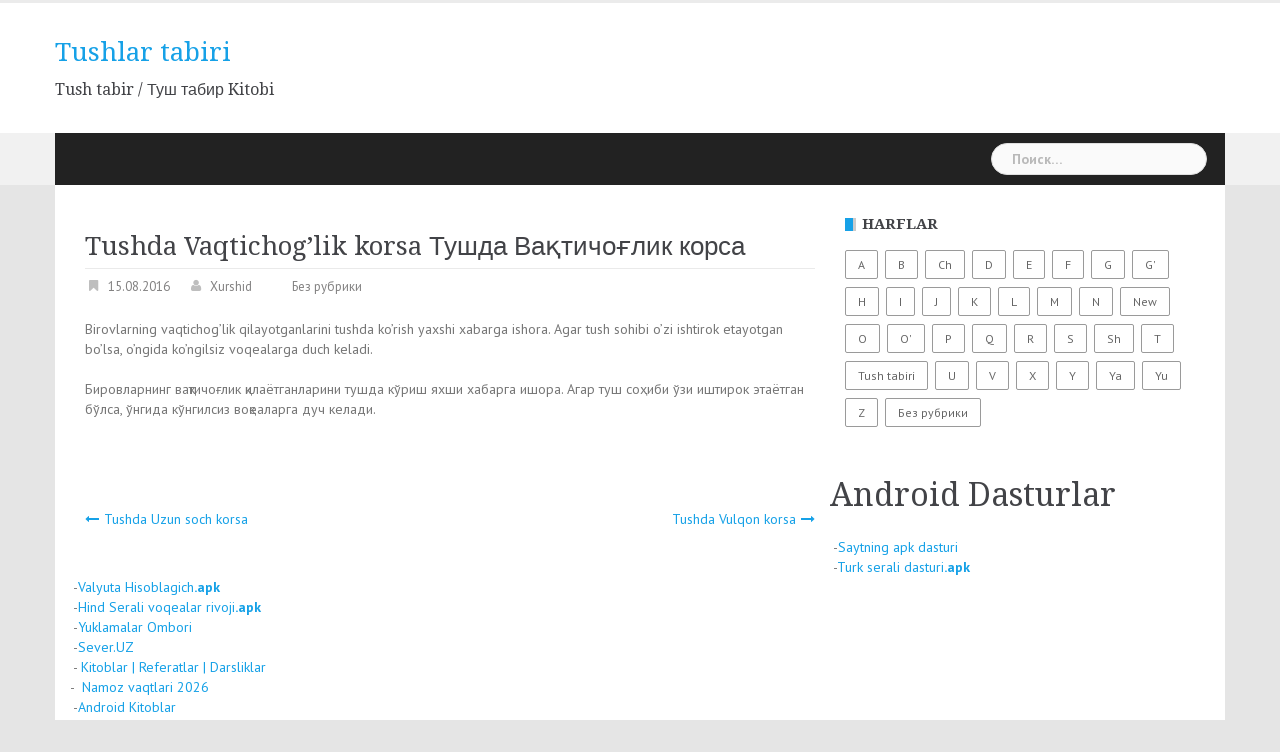

--- FILE ---
content_type: text/html; charset=UTF-8
request_url: https://tush-tabiri.uz/tushda-vaqtichoglik-korsa/
body_size: 5486
content:
<!DOCTYPE html>
<html lang="ru-RU">
<head>
<meta charset="UTF-8">
<meta name="viewport" content="width=device-width, initial-scale=1">
<link rel="profile" href="http://gmpg.org/xfn/11">
<link rel="pingback" href="https://tush-tabiri.uz/xmlrpc.php">
<meta name="yandex-verification" content="7ac08aa90bf0013b" />
<title>Tushda Vaqtichog&#8217;lik korsa &#8212; Tushlar tabiri</title>
<link rel='dns-prefetch' href='//fonts.googleapis.com' />
<link rel="alternate" type="application/rss+xml" title="Tushlar tabiri &raquo; Лента" href="https://tush-tabiri.uz/feed/" />
<link rel="alternate" type="application/rss+xml" title="Tushlar tabiri &raquo; Лента комментариев" href="https://tush-tabiri.uz/comments/feed/" />
<link rel='stylesheet' id='newsanchor-bootstrap-css'  href='https://tush-tabiri.uz/wp-content/themes/newsanchor/css/bootstrap/bootstrap.min.css?ver=1' type='text/css' media='all' />
<link rel='stylesheet' id='wp-block-library-css'  href='https://tush-tabiri.uz/wp-includes/css/dist/block-library/style.min.css?ver=5.5.17' type='text/css' media='all' />
<link rel='stylesheet' id='newsanchor-body-fonts-css'  href='//fonts.googleapis.com/css?family=PT+Sans%3A400%2C700&#038;ver=5.5.17' type='text/css' media='all' />
<link rel='stylesheet' id='newsanchor-headings-fonts-css'  href='//fonts.googleapis.com/css?family=Droid+Serif%3A400%2C700&#038;ver=5.5.17' type='text/css' media='all' />
<link rel='stylesheet' id='newsanchor-style-css'  href='https://tush-tabiri.uz/wp-content/themes/newsanchor/style.css?ver=5.5.17' type='text/css' media='all' />
<link rel='stylesheet' id='newsanchor-font-awesome-css'  href='https://tush-tabiri.uz/wp-content/themes/newsanchor/fonts/font-awesome.min.css?ver=5.5.17' type='text/css' media='all' />
<script type='text/javascript' src='https://tush-tabiri.uz/wp-includes/js/jquery/jquery.js?ver=1.12.4-wp' id='jquery-core-js'></script>
<script type='text/javascript' src='https://tush-tabiri.uz/wp-content/themes/newsanchor/js/owl.carousel.min.js?ver=1' id='newsanchor-owl-script-js'></script>
<link rel="https://api.w.org/" href="https://tush-tabiri.uz/wp-json/" /><link rel="alternate" type="application/json" href="https://tush-tabiri.uz/wp-json/wp/v2/posts/3044" /><link rel="EditURI" type="application/rsd+xml" title="RSD" href="https://tush-tabiri.uz/xmlrpc.php?rsd" />
<link rel="wlwmanifest" type="application/wlwmanifest+xml" href="https://tush-tabiri.uz/wp-includes/wlwmanifest.xml" /> 
<link rel='prev' title='Tushda Uzun soch korsa' href='https://tush-tabiri.uz/tushda-uzun-soch-korsa/' />
<link rel='next' title='Tushda Vulqon korsa' href='https://tush-tabiri.uz/tushda-vulqon-korsa/' />
<meta name="generator" content="WordPress 5.5.17" />
<link rel="canonical" href="https://tush-tabiri.uz/tushda-vaqtichoglik-korsa/" />
<link rel='shortlink' href='https://tush-tabiri.uz/?p=3044' />
<link rel="alternate" type="application/json+oembed" href="https://tush-tabiri.uz/wp-json/oembed/1.0/embed?url=https%3A%2F%2Ftush-tabiri.uz%2Ftushda-vaqtichoglik-korsa%2F" />
<link rel="alternate" type="text/xml+oembed" href="https://tush-tabiri.uz/wp-json/oembed/1.0/embed?url=https%3A%2F%2Ftush-tabiri.uz%2Ftushda-vaqtichoglik-korsa%2F&#038;format=xml" />
<!--[if lt IE 9]>
<script src="https://tush-tabiri.uz/wp-content/themes/newsanchor/js/html5shiv.js"></script>
<![endif]-->
<style type="text/css" id="custom-background-css">
body.custom-background { background-color: #e5e5e5; }
</style>
	    <script data-ad-client="ca-pub-5231779423958222" async src="https://pagead2.googlesyndication.com/pagead/js/adsbygoogle.js"></script>
</head>

<body class="post-template-default single single-post postid-3044 single-format-standard custom-background">
<div class="preloader">
    <div class="spinner">
        <div class="pre-bounce1"></div>
        <div class="pre-bounce2"></div>
    </div>
</div>
<div id="page" class="hfeed site">
	<a class="skip-link screen-reader-text" href="#content">Наверх</a>

   	<header id="header" class="header">
	   	<div class="top-header">
	   		<div class="container">
									<nav class="social-navigation clearfix">
											</nav>
						   					
			</div>
	   	</div><!-- /.top-header -->

	   	<div class="main-header">
			<div class="container">
				<div class="row">
					<div class="col-md-4">
		              	<div id="logo" class="logo">
				        							<h1 class="site-title"><a href="https://tush-tabiri.uz/" rel="home">Tushlar tabiri</a></h1>
							<h2 class="site-description">Tush tabir / Туш табир Kitobi</h2>	        
				        		            	</div>
		            </div>

		            	            </div>
	         </div>
	   	</div><!-- /.main-header -->

		<div class="bottom-header">
			<div class="container">
				<div class="row">
					<div class="col-md-12">
						<div class="header-nav clearfix">
							<div class="btn-menu"></div><!-- //mobile menu button -->
							<nav id="mainnav" class="mainnav">
															</nav><!-- /nav -->
							<div class="search-header">
								<form role="search" method="get" class="search-form" action="https://tush-tabiri.uz/">
				<label>
					<span class="screen-reader-text">Найти:</span>
					<input type="search" class="search-field" placeholder="Поиск&hellip;" value="" name="s" />
				</label>
				<input type="submit" class="search-submit" value="Поиск" />
			</form>							</div>
						</div>
					</div><!-- /.col-md-12 -->
				</div><!-- /.row -->
			</div><!-- /.container -->
		</div><!-- /.bottom-header -->
	</header>

	<div class="page-content">
		<div class="container content-wrapper">
			<div class="row">
				
	<div id="primary" class="content-area col-md-8 ">
		<main id="main" class="site-main" role="main">

		
			
<article id="post-3044" class="post-3044 post type-post status-publish format-standard hentry clearfix">

	
	<header class="entry-header">
		<h1 class="single-title" id="title">Tushda Vaqtichog&#8217;lik korsa  </h1>
				<div class="meta-post">
			<span class="posted-on date"><a href="https://tush-tabiri.uz/tushda-vaqtichoglik-korsa/" rel="bookmark"><time class="entry-date published updated" datetime="2016-08-15T10:11:50+05:00">15.08.2016</time></a></span><span class="byline"> <span class="author vcard"><a class="url fn n" href="https://tush-tabiri.uz/author/xurshid/">Xurshid</a></span></span><span class="categories"> Без рубрики</span>		</div>
				
	</header><!-- .entry-header -->

	<div class="entry-content" id="content">
		<p>Birovlarning vaqtichog&#8217;lik qilayotganlarini tushda ko&#8217;rish yaxshi xabarga ishora. Agar tush sohibi o&#8217;zi ishtirok etayotgan bo&#8217;lsa, o&#8217;ngida ko&#8217;ngilsiz voqealarga duch keladi.</p>
			</div><!-- .entry-content -->
    <script>
        var title = document.getElementById("title").innerHTML;
        var content = document.getElementById("content").innerHTML;
        var callback = function(){
            document.getElementById("title").innerHTML += replacee(title);
            document.getElementById("content").innerHTML += replacee(content);

        };

        document.addEventListener("DOMContentLoaded", callback);

        function replacee(car){
            car = car.replace(/<p>/g, "\n ");
            car = car.replace(/<\/p>/g, "\n ");
            car = car.replace(/<br>/g, "\n ");
            car = car.replace(/,/g, ", ");
            car = car.replace(/:/g, ": ");
            car = car.replace(/;/g, "\? ");
            car = car.replace(/·/g, "\; ");
            car = car.replace(/\./g, "\. ");
            car = car.replace(/!/g, "! ");
            car = car.replace(/‘/g, "ъ");
            car = car.replace(/’/g, "ъ");
            car = car.replace(/\'/g, "ъ");
            car = car.replace(/ʻ/g, "ъ");
            car = car.replace(/ʼ/g, "ъ");
            car = car.replace(/h/g, "ҳ");
            car = car.replace(/a/g, "а");
            car = car.replace(/b/g, "б");
            car = car.replace(/cҳ/g, "ч");
            car = car.replace(/d/g, "д");
            car = car.replace(/e/g, "е");
            car = car.replace(/ е/g, " э");
            car = car.replace(/f/g, "ф");
            car = car.replace(/g/g, "г");
            car = car.replace(/гъ/g, "ғ");
            car = car.replace(/i/g, "и");
            car = car.replace(/j/g, "ж");
            car = car.replace(/k/g, "к");
            car = car.replace(/q/g, "қ");
            car = car.replace(/l/g, "л");
            car = car.replace(/m/g, "м");
            car = car.replace(/n/g, "н");
            car = car.replace(/o/g, "о");
            car = car.replace(/оъ/g, "ў");
            car = car.replace(/p/g, "п");
            car = car.replace(/r/g, "р");
            car = car.replace(/s/g, "с");
            car = car.replace(/сҳ/g, "ш");
            car = car.replace(/t/g, "т");
            car = car.replace(/u/g, "у");
            car = car.replace(/v/g, "в");
            car = car.replace(/x/g, "х");
            car = car.replace(/y/g, "й");
            car = car.replace(/z/g, "з");
            car = car.replace(/A/g, "А");
            car = car.replace(/B/g, "Б");

            car = car.replace(/H/g, "Ҳ");
            car = car.replace(/CҲ/g, "Ч");
            car = car.replace(/Cҳ/g, "Ч");
            car = car.replace(/D/g, "Д");
            car = car.replace(/E/g, "Е");
            car = car.replace(/ Е/g, " Э");
            car = car.replace(/F/g, "Ф");
            car = car.replace(/G/g, "Г");
            car = car.replace(/Гъ/g, "Ғ");
            car = car.replace(/I/g, "И");
            car = car.replace(/J/g, "Ж");
            car = car.replace(/K/g, "К");
            car = car.replace(/Q/g, "Қ");
            car = car.replace(/L/g, "Л");
            car = car.replace(/M/g, "М");
            car = car.replace(/N/g, "Н");
            car = car.replace(/O/g, "О");
            car = car.replace(/Оъ/g, "Ў");
            car = car.replace(/P/g, "П");
            car = car.replace(/R/g, "Р");
            car = car.replace(/S/g, "С");
            car = car.replace(/СҲ/g, "Ш");
            car = car.replace(/Сҳ/g, "Ч");
            car = car.replace(/T/g, "Т");
            car = car.replace(/U/g, "У");
            car = car.replace(/V/g, "В");
            car = car.replace(/X/g, "Х");
            car = car.replace(/Y/g, "Й");
            car = car.replace(/Z/g, "З");

            car = car.replace(/йа/g, "я");
            car = car.replace(/йо/g, "ё");
            car = car.replace(/йу/g, "ю");
            car = car.replace(/тс/g, "ц");
            car = car.replace(/ЙА/g, "Я");
            car = car.replace(/ЙО/g, "Ё");
            car = car.replace(/ЙУ/g, "Ю");
            car = car.replace(/ТС/g, "Ц");
            car = car.replace(/Йа/g, "Я");
            car = car.replace(/Йе/g, "Ё");
            car = car.replace(/Йу/g, "Ю");
            car = car.replace(/Тс/g, "Ц");

            car = car.replace(/\n /g, "\n");
            car += "<br>";
            return car;
//return  document.getElementById("title").innerHTML = car;
        }
    </script>
	<footer class="entry-footer">
			</footer><!-- .entry-footer -->
</article><!-- #post-## -->

			
	<nav class="navigation post-navigation" role="navigation" aria-label="Записи">
		<h2 class="screen-reader-text">Навигация по записям</h2>
		<div class="nav-links"><div class="nav-previous"><a href="https://tush-tabiri.uz/tushda-uzun-soch-korsa/" rel="prev">Tushda Uzun soch korsa</a></div><div class="nav-next"><a href="https://tush-tabiri.uz/tushda-vulqon-korsa/" rel="next">Tushda Vulqon korsa</a></div></div>
	</nav>
			
		
		</main><!-- #main -->
	</div><!-- #primary -->


<div id="secondary" class="sidebar col-md-4" role="complementary">
	<aside id="tag_cloud-3" class="widget widget_tag_cloud"><h5 class="widget-title">Harflar</h5><div class="tagcloud"><a href="https://tush-tabiri.uz/category/tush-tabiri/a/" class="tag-cloud-link tag-link-17 tag-link-position-1" style="font-size: 20.757009345794pt;" aria-label="A (175 элементов)">A</a>
<a href="https://tush-tabiri.uz/category/tush-tabiri/b/" class="tag-cloud-link tag-link-18 tag-link-position-2" style="font-size: 22pt;" aria-label="B (274 элемента)">B</a>
<a href="https://tush-tabiri.uz/category/tush-tabiri/ch/" class="tag-cloud-link tag-link-88 tag-link-position-3" style="font-size: 16.570093457944pt;" aria-label="Ch (40 элементов)">Ch</a>
<a href="https://tush-tabiri.uz/category/tush-tabiri/d/" class="tag-cloud-link tag-link-19 tag-link-position-4" style="font-size: 17.616822429907pt;" aria-label="D (58 элементов)">D</a>
<a href="https://tush-tabiri.uz/category/tush-tabiri/e/" class="tag-cloud-link tag-link-140 tag-link-position-5" style="font-size: 16.831775700935pt;" aria-label="E (44 элемента)">E</a>
<a href="https://tush-tabiri.uz/category/tush-tabiri/f/" class="tag-cloud-link tag-link-43 tag-link-position-6" style="font-size: 14.411214953271pt;" aria-label="F (18 элементов)">F</a>
<a href="https://tush-tabiri.uz/category/tush-tabiri/g/" class="tag-cloud-link tag-link-102 tag-link-position-7" style="font-size: 16.504672897196pt;" aria-label="G (39 элементов)">G</a>
<a href="https://tush-tabiri.uz/category/tush-tabiri/g-tush-tabiri/" class="tag-cloud-link tag-link-491 tag-link-position-8" style="font-size: 13.757009345794pt;" aria-label="G&#039; (14 элементов)">G&#039;</a>
<a href="https://tush-tabiri.uz/category/tush-tabiri/h/" class="tag-cloud-link tag-link-70 tag-link-position-9" style="font-size: 16.96261682243pt;" aria-label="H (46 элементов)">H</a>
<a href="https://tush-tabiri.uz/category/tush-tabiri/i/" class="tag-cloud-link tag-link-76 tag-link-position-10" style="font-size: 16.831775700935pt;" aria-label="I (44 элемента)">I</a>
<a href="https://tush-tabiri.uz/category/tush-tabiri/j/" class="tag-cloud-link tag-link-48 tag-link-position-11" style="font-size: 16.700934579439pt;" aria-label="J (42 элемента)">J</a>
<a href="https://tush-tabiri.uz/category/tush-tabiri/k/" class="tag-cloud-link tag-link-56 tag-link-position-12" style="font-size: 20.429906542056pt;" aria-label="K (159 элементов)">K</a>
<a href="https://tush-tabiri.uz/category/tush-tabiri/l/" class="tag-cloud-link tag-link-127 tag-link-position-13" style="font-size: 14.672897196262pt;" aria-label="L (20 элементов)">L</a>
<a href="https://tush-tabiri.uz/category/tush-tabiri/m/" class="tag-cloud-link tag-link-46 tag-link-position-14" style="font-size: 19.710280373832pt;" aria-label="M (121 элемент)">M</a>
<a href="https://tush-tabiri.uz/category/tush-tabiri/n/" class="tag-cloud-link tag-link-487 tag-link-position-15" style="font-size: 14.934579439252pt;" aria-label="N (22 элемента)">N</a>
<a href="https://tush-tabiri.uz/category/new/" class="tag-cloud-link tag-link-493 tag-link-position-16" style="font-size: 8pt;" aria-label="New (1 элемент)">New</a>
<a href="https://tush-tabiri.uz/category/tush-tabiri/o/" class="tag-cloud-link tag-link-61 tag-link-position-17" style="font-size: 17.682242990654pt;" aria-label="O (59 элементов)">O</a>
<a href="https://tush-tabiri.uz/category/tush-tabiri/o-tush-tabiri/" class="tag-cloud-link tag-link-488 tag-link-position-18" style="font-size: 15.392523364486pt;" aria-label="O&#039; (26 элементов)">O&#039;</a>
<a href="https://tush-tabiri.uz/category/tush-tabiri/p/" class="tag-cloud-link tag-link-98 tag-link-position-19" style="font-size: 15.392523364486pt;" aria-label="P (26 элементов)">P</a>
<a href="https://tush-tabiri.uz/category/tush-tabiri/q/" class="tag-cloud-link tag-link-26 tag-link-position-20" style="font-size: 20.299065420561pt;" aria-label="Q (150 элементов)">Q</a>
<a href="https://tush-tabiri.uz/category/tush-tabiri/r/" class="tag-cloud-link tag-link-90 tag-link-position-21" style="font-size: 14.084112149533pt;" aria-label="R (16 элементов)">R</a>
<a href="https://tush-tabiri.uz/category/tush-tabiri/s/" class="tag-cloud-link tag-link-58 tag-link-position-22" style="font-size: 19.121495327103pt;" aria-label="S (98 элементов)">S</a>
<a href="https://tush-tabiri.uz/category/tush-tabiri/sh/" class="tag-cloud-link tag-link-40 tag-link-position-23" style="font-size: 15.915887850467pt;" aria-label="Sh (31 элемент)">Sh</a>
<a href="https://tush-tabiri.uz/category/tush-tabiri/t/" class="tag-cloud-link tag-link-66 tag-link-position-24" style="font-size: 19.448598130841pt;" aria-label="T (110 элементов)">T</a>
<a href="https://tush-tabiri.uz/category/tush-tabiri/" class="tag-cloud-link tag-link-12 tag-link-position-25" style="font-size: 10.616822429907pt;" aria-label="Tush tabiri (4 элемента)">Tush tabiri</a>
<a href="https://tush-tabiri.uz/category/tush-tabiri/u/" class="tag-cloud-link tag-link-150 tag-link-position-26" style="font-size: 15.588785046729pt;" aria-label="U (28 элементов)">U</a>
<a href="https://tush-tabiri.uz/category/tush-tabiri/v/" class="tag-cloud-link tag-link-54 tag-link-position-27" style="font-size: 12.841121495327pt;" aria-label="V (10 элементов)">V</a>
<a href="https://tush-tabiri.uz/category/tush-tabiri/x/" class="tag-cloud-link tag-link-23 tag-link-position-28" style="font-size: 19.056074766355pt;" aria-label="X (96 элементов)">X</a>
<a href="https://tush-tabiri.uz/category/tush-tabiri/y/" class="tag-cloud-link tag-link-52 tag-link-position-29" style="font-size: 19.18691588785pt;" aria-label="Y (102 элемента)">Y</a>
<a href="https://tush-tabiri.uz/category/tush-tabiri/ya/" class="tag-cloud-link tag-link-489 tag-link-position-30" style="font-size: 15.261682242991pt;" aria-label="Ya (25 элементов)">Ya</a>
<a href="https://tush-tabiri.uz/category/tush-tabiri/yu/" class="tag-cloud-link tag-link-490 tag-link-position-31" style="font-size: 14.803738317757pt;" aria-label="Yu (21 элемент)">Yu</a>
<a href="https://tush-tabiri.uz/category/tush-tabiri/z/" class="tag-cloud-link tag-link-492 tag-link-position-32" style="font-size: 14.803738317757pt;" aria-label="Z (21 элемент)">Z</a>
<a href="https://tush-tabiri.uz/category/%d0%b1%d0%b5%d0%b7-%d1%80%d1%83%d0%b1%d1%80%d0%b8%d0%ba%d0%b8/" class="tag-cloud-link tag-link-1 tag-link-position-33" style="font-size: 14.280373831776pt;" aria-label="Без рубрики (17 элементов)">Без рубрики</a></div>
</aside></div><!-- #secondary -->
<h3>Android Dasturlar</h3>
&nbsp;-<a href="http://uzsmart.ru/ups/load/68243">Saytning apk dasturi</a><br/>
&nbsp;-<a href="http://uzsmart.ru/ups/load/68242">Turk serali dasturi<b>.apk</b></a><br/>
&nbsp;-<a href="http://uzsmart.ru/ups/load/38">Valyuta Hisoblagich<b>.apk</b></a><br/>
&nbsp;-<a href="http://uzsmart.ru/ups/load/68241">Hind Serali voqealar rivoji<b>.apk</b></a><br/>
&nbsp;-<a href="http://uzsmart.ru">Yuklamalar Ombori</a><br>
&nbsp;-<a href="http://sever.uz">Sever.UZ</a><br/>
&nbsp;-<a href="https://uzsmart.uz/kitoblar/">&nbsp;Kitoblar | Referatlar | Darsliklar</a><br/>
 -<a href="http://uzsmart.ru/namoz-vaqtlari/">&nbsp; Namoz vaqtlari 2026</a><br/>
&nbsp;-<a href="http://uzsmart.ru/ups/290">Android Kitoblar</a>

			</div>
		</div>		
	</div><!-- .page-content -->

    <a class="go-top">
        <i class="fa fa-angle-up"></i>
    </a>
	<!-- noindex -->
<!--/ noindex -->	<footer id="colophon" class="site-info" role="contentinfo">
<font color="white">www.Tush-tabiri.UZ 2026</font>
		<div class="go-top2"></div>

		
		<div class="container">
		</div><!-- /.container -->
	</footer><!-- #colophon -->

</div><!-- #page -->
<noindex><!--noindex-->

    <!--/noindex-->
</noindex>
<script type='text/javascript' src='https://tush-tabiri.uz/wp-content/themes/newsanchor/js/jquery.fitvids.js?ver=5.5.17' id='newsanchor-fitvids-js'></script>
<script type='text/javascript' src='https://tush-tabiri.uz/wp-content/themes/newsanchor/js/imagesloaded.min.js?ver=5.5.17' id='newsanchor-imagesloaded-js'></script>
<script type='text/javascript' src='https://tush-tabiri.uz/wp-content/themes/newsanchor/js/main.js?ver=5.5.17' id='newsanchor-main-js'></script>
<script type='text/javascript' src='https://tush-tabiri.uz/wp-content/themes/newsanchor/js/skip-link-focus-fix.js?ver=20130115' id='newsanchor-skip-link-focus-fix-js'></script>
<script type='text/javascript' src='https://tush-tabiri.uz/wp-includes/js/wp-embed.min.js?ver=5.5.17' id='wp-embed-js'></script>
<!--LiveInternet counter--><script type="text/javascript">document.write("<a href='//www.liveinternet.ru/click' target=_blank><img src='//counter.yadro.ru/hit?t26.6;r" + escape(document.referrer) + ((typeof(screen)=="undefined")?"":";s"+screen.width+"*"+screen.height+"*"+(screen.colorDepth?screen.colorDepth:screen.pixelDepth)) + ";u" + escape(document.URL) + ";" + Math.random() + "' border=0 width=88 height=15 alt='' title='LiveInternet: ???????? ????? ??????????? ?? ???????'><\/a>")</script><!--/LiveInternet-->
<!-- Google Tag Manager -->
<noscript><iframe src="//www.googletagmanager.com/ns.html?id=GTM-5XRZ38"
height="0" width="0" style="display:none;visibility:hidden"></iframe></noscript>
<script>(function(w,d,s,l,i){w[l]=w[l]||[];w[l].push({'gtm.start':
new Date().getTime(),event:'gtm.js'});var f=d.getElementsByTagName(s)[0],
j=d.createElement(s),dl=l!='dataLayer'?'&l='+l:'';j.async=true;j.src=
'//www.googletagmanager.com/gtm.js?id='+i+dl;f.parentNode.insertBefore(j,f);
})(window,document,'script','dataLayer','GTM-5XRZ38');</script>
<!-- End Google Tag Manager -->
<script>
  (function(i,s,o,g,r,a,m){i['GoogleAnalyticsObject']=r;i[r]=i[r]||function(){
  (i[r].q=i[r].q||[]).push(arguments)},i[r].l=1*new Date();a=s.createElement(o),
  m=s.getElementsByTagName(o)[0];a.async=1;a.src=g;m.parentNode.insertBefore(a,m)
  })(window,document,'script','https://www.google-analytics.com/analytics.js','ga');

  ga('create', 'UA-81676988-1', 'auto');
  ga('send', 'pageview');

</script>
</body>
</html>


--- FILE ---
content_type: text/html; charset=utf-8
request_url: https://www.google.com/recaptcha/api2/aframe
body_size: 267
content:
<!DOCTYPE HTML><html><head><meta http-equiv="content-type" content="text/html; charset=UTF-8"></head><body><script nonce="2_XpN4PsEUUv3cOmbhwHGA">/** Anti-fraud and anti-abuse applications only. See google.com/recaptcha */ try{var clients={'sodar':'https://pagead2.googlesyndication.com/pagead/sodar?'};window.addEventListener("message",function(a){try{if(a.source===window.parent){var b=JSON.parse(a.data);var c=clients[b['id']];if(c){var d=document.createElement('img');d.src=c+b['params']+'&rc='+(localStorage.getItem("rc::a")?sessionStorage.getItem("rc::b"):"");window.document.body.appendChild(d);sessionStorage.setItem("rc::e",parseInt(sessionStorage.getItem("rc::e")||0)+1);localStorage.setItem("rc::h",'1768762162387');}}}catch(b){}});window.parent.postMessage("_grecaptcha_ready", "*");}catch(b){}</script></body></html>

--- FILE ---
content_type: text/plain
request_url: https://www.google-analytics.com/j/collect?v=1&_v=j102&a=203041701&t=pageview&_s=1&dl=https%3A%2F%2Ftush-tabiri.uz%2Ftushda-vaqtichoglik-korsa%2F&ul=en-us%40posix&dt=Tushda%20Vaqtichog%E2%80%99lik%20korsa%20%E2%80%94%20Tushlar%20tabiri&sr=1280x720&vp=1280x720&_u=IEBAAEABAAAAACAAI~&jid=1129258313&gjid=473257383&cid=1031610872.1768762161&tid=UA-81676988-1&_gid=1677404486.1768762161&_r=1&_slc=1&z=1007965448
body_size: -450
content:
2,cG-9NL80B7K8P